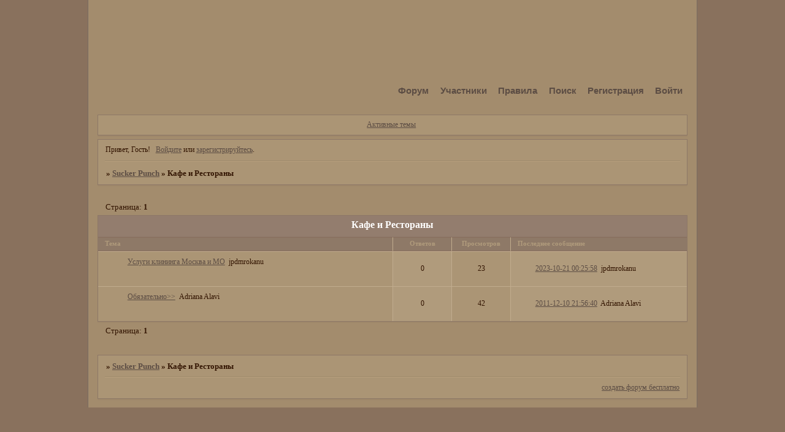

--- FILE ---
content_type: text/html; charset=windows-1251
request_url: http://zapretpriem.bbfast.ru/viewforum.php?id=30
body_size: 3419
content:
<!DOCTYPE html PUBLIC "-//W3C//DTD XHTML 1.0 Strict//EN" "http://www.w3.org/TR/xhtml1/DTD/xhtml1-strict.dtd">
<html xmlns="http://www.w3.org/1999/xhtml" xml:lang="ru" lang="ru" dir="ltr" prefix="og: http://ogp.me/ns#">
<head>
<meta http-equiv="Content-Type" content="text/html; charset=windows-1251">
<meta name="viewport" content="width=device-width, initial-scale=1.0">
<title>Кафе и Рестораны</title>
<meta property="og:title" content="Кафе и Рестораны"><meta property="og:url" content="http://zapretpriem.bbfast.ru/viewforum.php?id=30"><script type="text/javascript">
try{self.document.location.hostname==parent.document.location.hostname&&self.window!=parent.window&&self.parent.window!=parent.parent.window&&document.write('</he'+'ad><bo'+'dy style="display:none"><plaintext>')}catch(e){}
try{if(top===self&&location.hostname.match(/^www\./))location.href=document.URL.replace(/\/\/www\./,'//')}catch(e){}
var FORUM = new Object({ set : function(prop, val){ try { eval("this."+prop+"=val"); } catch (e) {} }, get : function(prop){ try { var val = eval("this."+prop); } catch (e) { var val = undefined; } return val; }, remove : function(prop, val){ try { eval("delete this."+prop); } catch (e) {} } });
// JavaScript переменные форума
var BoardID = 1092639;
var BoardCat = 9;
var BoardStyle = 'Mybb_Pattern';
var ForumAPITicket = '002784cd7079a0bf8f6a95652ff262e9c2ebbcec';
var GroupID = 3;
var GroupTitle = 'Гость';
var GroupUserTitle = '';
var BaseDomain = 'bbfast.ru';
var PartnerID = 4;
var RequestTime = 1763705968;
var StaticURL = 'http://forumstatic.ru';
var AvatarsURL = 'http://forumavatars.ru';
var FilesURL = 'http://forumstatic.ru';
var ScriptsURL = 'http://forumscripts.ru';
var UploadsURL = 'http://upforme.ru';
</script>
<script type="text/javascript" src="/js/libs.min.js?v=4"></script>
<script type="text/javascript" src="/js/extra.js?v=2"></script>
<link rel="alternate" type="application/rss+xml" href="http://zapretpriem.bbfast.ru/export.php?type=rss&amp;fid=30" title="RSS" />
<link rel="top" href="http://zapretpriem.bbfast.ru" title="Форум" />
<link rel="search" href="http://zapretpriem.bbfast.ru/search.php" title="Поиск" />
<link rel="author" href="http://zapretpriem.bbfast.ru/userlist.php" title="Участники" />
<link rel="stylesheet" type="text/css" href="/style/Mybb_Pattern/Mybb_Pattern.css" />
<link rel="stylesheet" type="text/css" href="/style/extra.css?v=21" />
<link rel="stylesheet" type="text/css" href="/style/mobile.css?v=5" />
<script>window.yaContextCb=window.yaContextCb||[]</script><script src="https://yandex.ru/ads/system/context.js" async></script>
</head>
<body>

<!-- body-header -->
<div id="pun_wrap">
<div id="pun" class="ru isguest gid3">
<div id="pun-viewforum" class="punbb"  data-forum-id="30" data-cat-id="2">


<div id="mybb-counter" style="display:none">
<script type="text/javascript"> (function(m,e,t,r,i,k,a){m[i]=m[i]||function(){(m[i].a=m[i].a||[]).push(arguments)}; m[i].l=1*new Date(); for (var j = 0; j < document.scripts.length; j++) {if (document.scripts[j].src === r) { return; }} k=e.createElement(t),a=e.getElementsByTagName(t)[0],k.async=1,k.src=r,a.parentNode.insertBefore(k,a)}) (window, document, "script", "https://mc.yandex.ru/metrika/tag.js", "ym"); ym(201230, "init", { clickmap:false, trackLinks:true, accurateTrackBounce:true });

</script> <noscript><div><img src="https://mc.yandex.ru/watch/201230" style="position:absolute; left:-9999px;" alt="" /></div></noscript>
</div>

<!-- html_header -->

<div id="pun-title" class="section">
	<table id="title-logo-table" cellspacing="0">
		<tbody id="title-logo-tbody">
			<tr id="title-logo-tr">
				<td id="title-logo-tdl" class="title-logo-tdl">
					<h1 class="title-logo"><span>Sucker Punch</span></h1>
				</td>
				<td id="title-logo-tdr" class="title-logo-tdr"><!-- banner_top --></td>
			</tr>
		</tbody>
	</table>
</div>

<div id="pun-navlinks" class="section">
	<h2><span>Меню навигации</span></h2>
	<ul class="container">
		<li id="navindex"><a href="http://zapretpriem.bbfast.ru/"><span>Форум</span></a></li>
		<li id="navuserlist"><a href="http://zapretpriem.bbfast.ru/userlist.php" rel="nofollow"><span>Участники</span></a></li>
		<li id="navrules"><a href="http://zapretpriem.bbfast.ru/misc.php?action=rules" rel="nofollow"><span>Правила</span></a></li>
		<li id="navsearch"><a href="http://zapretpriem.bbfast.ru/search.php" rel="nofollow"><span>Поиск</span></a></li>
		<li id="navregister"><a href="http://zapretpriem.bbfast.ru/register.php" rel="nofollow"><span>Регистрация</span></a></li>
		<li id="navlogin"><a href="http://zapretpriem.bbfast.ru/login.php" rel="nofollow"><span>Войти</span></a></li>
	</ul>
</div>

<div id="pun-ulinks" class="section" onclick="void(0)">
	<h2><span>Пользовательские ссылки</span></h2>
	<ul class="container">
		<li class="item1"><a href="http://zapretpriem.bbfast.ru/search.php?action=show_recent">Активные темы</a></li>
	</ul>
</div>

<!-- pun_announcement -->

<div id="pun-status" class="section">
	<h2><span>Информация о пользователе</span></h2>
	<p class="container">
		<span class="item1">Привет, Гость!</span> 
		<span class="item2"><a href="/login.php" rel="nofollow">Войдите</a> или <a href="/register.php" rel="nofollow">зарегистрируйтесь</a>.</span> 
	</p>
</div>

<div id="pun-break1" class="divider"><hr /></div>

<div id="pun-crumbs1" class="section">
	<p class="container crumbs"><strong>Вы здесь</strong> <em>&#187;&#160;</em><a href="http://zapretpriem.bbfast.ru/">Sucker Punch</a> <em>&#187;&#160;</em>Кафе и Рестораны</p>
</div>

<div id="pun-break2" class="divider"><hr /></div>

<div class="section" style="border:0 !important;max-width:100%;overflow:hidden;display:flex;justify-content:center;max-height:250px;overflow:hidden;min-width:300px;">
		<!-- Yandex.RTB R-A-17775062-1 -->
<div id="yandex_rtb_R-A-17775062-1"></div>
<script>
window.yaContextCb.push(() => {
    Ya.Context.AdvManager.render({
        "blockId": "R-A-17775062-1",
        "renderTo": "yandex_rtb_R-A-17775062-1"
    })
})
</script>
</div>

<div id="pun-main" class="main multipage">
	<h1><span>Кафе и Рестораны</span></h1>
	<div class="linkst">
		<div class="pagelink">Страница: <strong>1</strong></div>
	</div>
	<div id="forum_f30" class="forum">
		<h2><span class="item1">Тем</span> <span class="item2">1 страница 2 из 2</span></h2>
		<div class="container">
			<table cellspacing="0" summary="Список тем в форуме: Кафе и Рестораны">
			<thead>
				<tr>
					<th class="tcl" scope="col">Тема</th>
					<th class="tc2" scope="col">Ответов</th>
					<th class="tc3" scope="col">Просмотров</th>
					<th class="tcr" scope="col">Последнее сообщение</th>
				</tr>
			</thead>
			<tbody class="hasicon">
			<tr class="altstyle">
				<td class="tcl">
				<div class="intd"><div class="icon"><!-- --></div>
				<div class="tclcon"><span class="acchide">1</span> <a href="http://zapretpriem.bbfast.ru/viewtopic.php?id=22">Услуги клининга Москва и МО</a> <span class="byuser">&#160;<span class="byuser-username">jpdmrokanu</span></span></div></div></td>
									<td class="tc2">0</td>
					<td class="tc3">23</td>
								<td class="tcr"><em class="user-avatar no-avatar"><a href="http://zapretpriem.bbfast.ru/profile.php?id=4"><span class="avatar-image" style="background-image:url(http://forumavatars.ru/i/default_avatar.jpg)"></span></a></em><a href="http://zapretpriem.bbfast.ru/viewtopic.php?id=22#p23">2023-10-21 00:25:58</a> <span class="byuser">&#160;<span class="byuser-username">jpdmrokanu</span></span></td>
							</tr>
			<tr>
				<td class="tcl">
				<div class="intd"><div class="icon"><!-- --></div>
				<div class="tclcon"><span class="acchide">2</span> <a href="http://zapretpriem.bbfast.ru/viewtopic.php?id=13">Обязательно&gt;&gt;</a> <span class="byuser">&#160;<span class="byuser-username">Adriana Alavi</span></span></div></div></td>
									<td class="tc2">0</td>
					<td class="tc3">42</td>
								<td class="tcr"><em class="user-avatar"><a href="http://zapretpriem.bbfast.ru/profile.php?id=2"><span class="avatar-image" style="background-image:url(http://forumavatars.ru/img/avatars/0010/ac/1f/2-1323536076.jpg)"></span></a></em><a href="http://zapretpriem.bbfast.ru/viewtopic.php?id=13#p14">2011-12-10 21:56:40</a> <span class="byuser">&#160;<span class="byuser-username">Adriana Alavi</span></span></td>
							</tr>
			</tbody>
			</table>
		</div>
	</div>
	<div class="linksb">
		<div class="pagelink">Страница: <strong>1</strong></div>
	</div>
</div>
<script type="text/javascript">$(document).trigger("pun_main_ready");</script>

<!-- pun_stats -->

<div class="section" style="border:0 !important;max-width:100%;text-align:center;overflow:hidden;max-height:250px;overflow:hidden;min-width:300px;">
		<!-- Yandex.RTB R-A-17775062-2 -->
<div id="yandex_rtb_R-A-17775062-2"></div>
<script>
window.yaContextCb.push(() => {
    Ya.Context.AdvManager.render({
        "blockId": "R-A-17775062-2",
        "renderTo": "yandex_rtb_R-A-17775062-2"
    })
})
</script>
<script async src="https://cdn.digitalcaramel.com/caramel.js"></script>
<script>window.CaramelDomain = "mybb.ru"</script>
</div>

<!-- banner_bottom -->

<!-- bbo placeholder-->

<div id="pun-break3" class="divider"><hr /></div>

<div id="pun-crumbs2" class="section">
	<p class="container crumbs"><strong>Вы здесь</strong> <em>&#187;&#160;</em><a href="http://zapretpriem.bbfast.ru/">Sucker Punch</a> <em>&#187;&#160;</em>Кафе и Рестораны</p>
</div>

<div id="pun-break4" class="divider"><hr /></div>

<div id="pun-about" class="section">
	<p class="container">
		<span class="item1" style="padding-left:0"><a title="создать форум бесплатно" href="//mybb.ru/" target="_blank">создать форум бесплатно</a></span>
	</p>
</div>
<script type="text/javascript">$(document).trigger("pun_about_ready"); if (typeof ym == 'object') {ym(201230, 'userParams', {UserId:1, is_user:0}); ym(201230, 'params', {forum_id: 1092639});}</script>


<!-- html_footer -->

</div>
</div>
</div>




</body>
</html>


--- FILE ---
content_type: text/css
request_url: http://zapretpriem.bbfast.ru/style/Mybb_Pattern/Mybb_Pattern_cs.css
body_size: 1454
content:
/* CS1 Background and text colours
-------------------------------------------------------------*/

html, body {
        background: url(../../img/Mybb_Pattern/bg.gif) #89715d;
}

#pun {
        background: url(../../img/Mybb_Pattern/header.jpg) #a38c6d no-repeat top;
        color: #321400;
        border-color: #796C61
}

/* CS1.1 */
.punbb .main .container,
.punbb td.tc3,
.punbb .section .container,
.punbb .section .formal .container,
.punbb .formal fieldset,
#viewprofile li strong, #viewprofile li div,
#setmods dd,
.punbb .post-body,
.post-box,
.punbb .post-links,
.punbb .info-box, .punbb #pun-main .info-box .legend {
  background-color: #ab9575;
  color: #321400;
  }

.punbb-admin #pun-admain .adcontainer {
  background-color: #ab9575;
  color: #5E5E5E;
}

#pun-ulinks .container {
  background-color: #ab9575;
  color: #321400;
}

/* CS1.2 */
.punbb .post .container,
.punbb .post h3 {
  background-color: #b09b7c;
  color: #321400;
}

.punbb .post h3 span {
  background-color: #b09b7c;
  color: #321400;
}

.punbb td.tc2, .punbb td.tcr  {
  background-color: #b09b7c;
  color: #321400;
  }

/* CS1.3 */
#pun-stats h2, .punbb .main h1, .punbb .main h2, #pun-debug h2 {
  background: url(../../img/Mybb_Pattern/h2.gif) #937d6e repeat-x ;
  color: #BEAA8E;
  font-size: 1.2em;
  text-align: center;
  }

.punbb-admin #pun-admain h2 {
  background: url(../../img/Mybb_Pattern/h2.gif) #937d6e repeat-x bottom;
  color: #BEAA8E;
}

/* CS1.4 */
.punbb .modmenu .container {
  background-color: #b09b7c;
  color: #321400;
  }

/* CS1.5 */
.punbb legend span, #viewprofile h2 span, #profilenav h2 span, .punbb-admin #pun-admain legend span {
  background-color: #ab9575;
  color: #321400;
  }

#viewprofile h2 span {
  background-image: none;
}

.punbb .post h3 strong {
  font-size: 0.9em;
  color: #321400;
}

/* CS1.7 */
.punbb .quote-box, .punbb .code-box {
  background-color: #A69171;
  color: #321400
  }

.punbb textarea, .punbb select, .punbb input {
  background-color: #A69171;
  color: #321400;
  border: 1px solid #8c7767
}

/* CS1.8 */
#pun-navlinks .container {
  background: transparent;
  color: #321400;
  }

.offline li.pa-online strong {
  font-weight: normal;
  }

.punbb th {
  color: #B09B7C;
  background: url(../../img/Mybb_Pattern/sub.gif) #8e7967 no-repeat ;
}

/* CS2 Border colours
-------------------------------------------------------------*/

#pun-title, #pun-navlinks {
  border-color: #8c7767;
}

/* CS2.1 */
.punbb .container, .punbb .post-body, .post h3 {
  border-color: #8c7767
  }

/* CS2.2 */
.punbb .section, .punbb .forum, .punbb .formal, .punbb .modmenu, .punbb .info,
.punbb .category, .punbb .post {
  border-color: #9E876A;
  }

/* CS2.3 */
#pun-stats h2, .punbb .main h1, .punbb .main h2, #pun-debug h2, .punbb-admin #pun-admain h2 {
  border-color: #8c7767;
  }

/* CS2.4 */
.punbb td, .punbb fieldset, #viewprofile ul, #profilenav ul, .punbb .post .post-body,
.punbb .post h3 span, .post-links ul, .post-links, .usertable table {
  border-color: #c1ac8e;
  }

/* CS2.5 */
.punbb th {
  border-color: #8c7767;
  }

/* CS2.6 */
.punbb .quote-box, .punbb .code-box {
  border-color: #8c7767
  }

#pun-ulinks li, #pun-announcement h2 span, li#onlinelist, #pun-help .formal .info-box h3.legend span {
  border-color: #9E8A6C
  }

#pun-ulinks li a, #pun-announcement h2, li#onlinelist div, #pun-help .formal .info-box h3.legend {
  border-color: #B8A07D
  }

.punbb .divider {
  border-color: #9E8A6C #B8A07D #B8A07D #9E8A6C;
  }

.punbb .formal fieldset .post-box, .punbb .info-box {
  border: 1px solid #a7b5bd;
  }

li.pa-online {
  border-left-color: #8c7767;
  }


/* CS3 Links
-------------------------------------------------------------*/

/* CS3.1 */
.punbb a, .punbb a:link, .punbb a:visited {
  color: #5C4D44;
  text-decoration: underline;
  }

.punbb-admin #pun-admain a, .punbb-admin #pun-admain a:link, .punbb-admin #punbb-admain a:visited {
  color: #5C4D44;
  text-decoration: underline;
}

.punbb-admin #pun-admain .nodefault,
.punbb-admin #punbb-admain a:hover, .punbb-admin #punbb-admain a:focus, .punbb-admin #punbb-admain a:active {
  color: #5C4D44;
  text-decoration: none;
}

.punbb li.isactive a, .punbb li.isactive a:link, .punbb li.isactive a:visited {
  color: #5C4D44;
  text-decoration: underline;
  }

/* CS3.2 */
.punbb a:hover, .punbb a:focus, .punbb a:active {
  color: #000;
   text-decoration: none;
  }

/* CS3.3 */
#pun-navlinks a {
  color: #5C4D44;
  text-decoration: none;
  }

/* CS3.4 */
#pun-navlinks a:hover, #pun-navlinks a:focus, #pun-navlinks a:active {
  color: #000;
  text-decoration: underline
  }

#pun-pagelinks a:active, #pun-pagelinks a:focus {
  background-color: #321400;
  color: #321400;
  }

.post h3 span a:link, .post h3 span a:visited {
  font-weight: normal;
  font-size: 0.9em;
  text-decoration: none;
}

/* CS4 Post status icons
 -------------------------------------------------------------*/

div.icon {
        background: url(../../img/Mybb_Pattern/old.gif) no-repeat;
}

tr.inew div.icon {
        background: url(../../img/Mybb_Pattern/new.gif) no-repeat;
}

tr.iclosed div.icon {
        background: url(../../img/Mybb_Pattern/lock.gif) no-repeat;
}

tr.iredirect div.icon {
        background: url(../../img/Mybb_Pattern/link.gif) no-repeat;

}

tr.isticky div.icon {
        background: url(../../img/Mybb_Pattern/sticky.gif) no-repeat;
}

 .punbb .main h2 span, #pun-stats h2 span {
        background: transparent url(../../img/Mybb_Pattern/arrow.gif)  no-repeat 0% 3px;
        padding-left: 23px;
        padding-bottom: 10px;
        padding-top: 0px;
        margin-left:0px;
}

.punbb .main h1 {color: #fff}

#profilenav h2 span {background-image: none}

td.tcr a{
        background: transparent url(../../img/Mybb_Pattern/post.gif) no-repeat 0px 3px;
        padding-left: 14px;
}

#pun-stats ul.container {
        background: transparent url(../../img/Mybb_Pattern/stats.gif) no-repeat 11px 29px;
        padding-left: 52px;
}

#pun-stats div.statscon {
        background: #ab9575;
}

#pun-crumbs2 .container, #pun-about .container{
        background:  #ab9575;
        color: #321400;
}